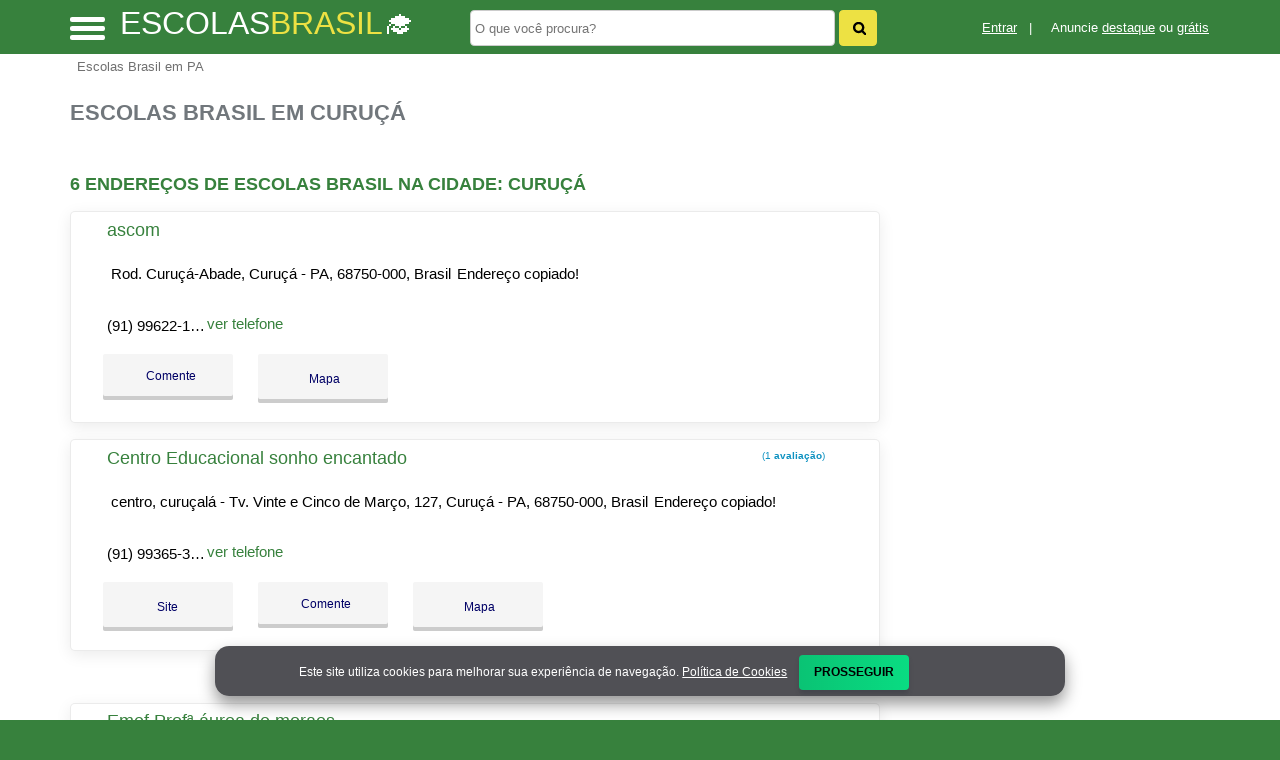

--- FILE ---
content_type: text/html; charset=UTF-8
request_url: https://syndicatedsearch.goog/afs/ads?sjk=wrEp17UGT8iaQ5tn6WOyOw%3D%3D&adsafe=high&channel=2122231155&client=pub-5823210502176162&q=Escolas%20Brasil%20em%20Curu%C3%A7%C3%A1&r=m&hl=pt&type=0&oe=UTF-8&ie=UTF-8&fexp=21404%2C17301431%2C17301432%2C17301436%2C17301548%2C17301266%2C72717108&format=n3%7Cn2%7Cn2%7Cn2%7Cn2%7Cn2%7Cn2%7Cn2&ad=n17&nocache=8411767256590070&num=0&output=uds_ads_only&v=3&preload=true&bsl=8&pac=0&u_his=2&u_tz=0&dt=1767256590085&u_w=1280&u_h=720&biw=1280&bih=720&psw=1280&psh=550&frm=0&uio=--------&cont=miolo-topo-ads%7Cmiolo-468-ads%7Cmiolo-468-ads-1%7Cmiolo-468-ads-2%7Cmiolo-468-ads-3%7Cmiolo-468-ads-4%7Cmiolo-468-ads-5%7Cmiolo-468-ads-6&drt=0&jsid=csa&jsv=842209568&rurl=https%3A%2F%2Fwww.escolasbrasil.net%2Fcidade%2Fescolas-brasil-em-curuca-pa
body_size: 8447
content:
<!doctype html><html lang="pt-BR"> <head>    <meta content="NOINDEX, NOFOLLOW" name="ROBOTS"> <meta content="telephone=no" name="format-detection"> <meta content="origin" name="referrer"> <title>Anúncios Google</title>   </head> <body>  <div id="adBlock">    </div>  <script nonce="pzHMFth8qq67UDq_zYZxwA">window.AFS_AD_REQUEST_RETURN_TIME_ = Date.now();window.IS_GOOGLE_AFS_IFRAME_ = true;(function(){window.ad_json={"caps":[{"n":"queryId","v":"DjJWaZz1JLaC_b8PiZ7y6AQ"}],"bg":{"i":"https://www.google.com/js/bg/gW9JijOijmRN7g87-zmcFVShfY-B1z2sY44oQlkVeuM.js","p":"yJBNoEkcgRmxIJSDF660PAEICW4ZUpPM9R7fdxtczZBj51k9Vw/Smuu3JbYAjDhRl473/iiQinVlbKVduyk1rEUgfSI62tETiu5gGKasZDwcXGiK+1cYs8IkbMMwsRAdF8N7J7tdPAbOYHDaOZ9Jey2zPQ4ZAanaCjp69Tp9Ag8RQomBmsDspoEH/bB4ybojd2ZgDz2Sc3HOg98ZG9F6/8DcjSP9f6kLtj4zUQzF+vUX3nOtbUMYk6+bkutehal4vMkf3B7GT4F0yJd9gwA5dAdkC5KPxQHYK9o6rPFUgy3jUoPamGQI0INg9/Rkg6hJO2FPauwB9QsmDjsyDv1+GZyEMO4y6TF2HlYnl0XOxv3pwpQiPdLwm+zptYfR6ShGGVKWP+ZMQ32zwPZdv/SfYI+hSUJ3N0oesickkOfBpYL/9PMshdinfIkcOJu2+uoQcoi4U/ktPrkLp/thsmvoFD1Rk5/Fhuz3C9hSx59B5kkabHxu5ohN/eRnRak3dPyqcsSvVrB2V9i8bMrSpEHrpshXSR6c9ZyaOHWdTJf1Izkq3/+NVWVcaY39u/ONgDZ2Tq4h5qJdVrES3/mwKEDrvm6QwacTfWoFRajjM6Qmh8wMsJQkM1CH/aXf3UCmovZJv3alchB0HeymOp5TD9ifgyfLCzNsFqX6PZVDxvltkUKX4n40ZAO01rBPx5htdfhr9gN8E9zd3sBVzb3V4vEEkz0rhqtmheLthPZHuyXOf5XWtY+2iULtq+UfLethLe8DZ11rDI/+vrFwu4zkwN/DiVZzbPrj9tGnTrNlXAvDTLxt/a9BbCDPMI7iAAoMWqpmV7GtTgU6kTdPFypErj1CuIiUiaSoyMlxrPFHe8OD2caMIbJ546h/sLjlc1vKN6u2zOGhR6RN+rHzPDf4wz0W+T+2nva8/sjnpKJXwi90itawkYccNv/pj1MXzvtjNzrpSRVXRX/bpri8qi/gVrahF/5P94fqYbPAIlFs6I0V8p8ZD5k5EYqbXF/bC3k+8J7eY70LC95Jem0dg/[base64]/ZwJ+KDP4bNr9BubvM8wqHx40HkyIwPF02PjA3HFmUbdMtcr7diFZV0PSlHcqR4lpJiTf5H6WNRV0HkTbkGKuNmzNmSdOku6TXNDgUebIxQM34Vx8RicSnKmq5dPVftK0SHcVjvDhIn1Fo/hEpfsPVmIFOw/fzUxBhKPCjwbySeB5ykcZPQmcwL2HBtN1Sdvo+jU0L4D9ms5/1PuW3k9IWHHtsdspMN+JoVUUU0+ixoES8pnwqXhv4bZe9DZi2kVSwBUrSOBy03S6r2MSSDZJMTGdHwITEhePHwByknYN2hHSrGFppngDCFXSvMfXbl56PtXYdsQcIEmd6P7g6+DasGpEa/4VXhuyChBfrvmeImJy+Dc35YVcVap/pQfiE1FINxd7Z7uc61eg9P/BJ7X+h20XquohYQ1Etn8rq2KjWWygpbzxFvwr7WPrmR4JyVcH9XXJg9xZSwN5EU8jZDYQYjVb3g2JvjlUN+J4mOy21EjTaZ2Izd7Pp8Zyq1GbyKcE32Wq2aNVhLypkLQz+j7cZXOVFEpPLcjDMcHyQeq4XX+L8+FH46//9vWGuvrqXHx6muttDYNdlCyLIG+m8GmoC9TvrFF7drVDtttyH+FOvUxk8dGCmQSJ5+x/c63R04fBmsFr9itpOu+rtMyCmJxB4jwMbqLLAHkZTl8hJ0a318bESOMzC6iqZhOY9a5RD6uNSQghF2SdeFnRABNXfqCX1fp4U/0poIBXPjSsbI0E5f0c1TTZGM/P4kFsrY8qeGMin7seCc4l3rzp5vd3cYxB2ni+o9dv7sip89PHSJQCr2+eiXrRWjGk8lt2L4obXU/3tuOJwvazE1yYZhI0XIunToKYdLzXnYBxQvhR9NvAlKh8B7SZB14fySF5KhazAsABR5yho78Z9eEIwPPooyT9ggnSwNizZvQSgBTWw2N4h3CytcyxwZAaxbYAJpZErk4vc32qeez/kJvy7YvZs6rG78UEWx4GjOEIa0zNQfylp1KjI93RRZDIkfgnkfU/Bex9t5lFf8lhTwoW7CulPKGYOsvCeA5V+2NdV4yC5yGQIw9PkcLS7euJTegLIYSsJa+rGRCAVPD/6GyDBVse7rOnEevtt5RLEE1S0evbXOTl75cO21oY8QWReetCp5ISF0GkWqH6Ri0+JKlmQ4tVcJDZ3935M2oVnEECAlRX49AcNhU+R+/8G8cRgdHWiuIYSV4lZfxbLCIu1VNGMu/jvibjIVtlH253BfDcLy7q3sbbsgay5G/AQ0NTTzJrLYLQ8RAaLTdDcNaMYK4xgVuyfROlP2/nIoKO/zMwRJhuiZTJVKfhVmxy37wvUQktqv4i9BdFmnmjpmeryE29rM/xBwQUiOPwr0WY+PQDmZ57IcJZf1TrMfUwKX4ze5yTUdZ4w8Jgx3vJlS0o3DEhM7bcReR5ueMhGRPh5sd6wbij17+JIFGcAmSaXcuBF230SmTbGM4OlR/n61Mv+AtKVDAlmUaPlR3s4ED+IW6YGeIUfMBW3UzgK57Go6DNp/F3r/af49E+FkpbYtyXq8+USfzvNriJqra5Bah0pKm/nsa96QQcAiGjsgHGl+bpD2zlOd6D/RIYQNAQAc/x2a05IcEO+OOX8AZ6ft4rKq41wXqkGykW2OnsgYA79qmsZ540ir4NuSQhoblPyWTrv/GtTWAkQSI/B+rJQCd4/e9+sKiVFDFc2O6GPsyg7J6ESklmMFwlGGhjVdwCNPMoEgnLqOOUxtc5gPzyiHzmzJoJin6I5rdz9jMXn9NQrCtbDP+k+Bn/zLw2uBLRJW9w4kgIqf1ESDzzi6XVpcPK2dIc50E2Q3w8SMawhmrfenmBS4XwyHdy0g2x8hwefxhqVQaWgVcg8pg0Y1Hp/aOYeO3vXJ0cthYIPe4ij6UaAT4xfhrwmbqJaDRYBraK8LtLrsdZJ4i/njLMLapqOrk/[base64]/Ij0EL3Z12Dp3pxyVI3iflD7TYNt7rA+lu/hKh27UOX92MiCXBb6GeJHFZoar9r55Y/JvHLs3idV2CYWAdmznLIShXhowTQtw1xYtzvpZ4b9Zmjy8Un9RNiFYbQdHqEiUF0o5qqEinxpbD5LhcPi0VgT/t7Q/lfyGCpFQlzYopyxKiKPF0zXCEr2cyEghRbIuxnByFOuxoCY7fmXcq2kTrMGOK3K5bLzxegcKlQmUty7qWXeLfq189WaHMg2wnF6wMMgsNjKjb2b9s4IwygXJJcbwABoP9l4Ju3V/FGJVtbEDCvdSArJvCpVW+bfNnobmXYhZcgH8Pr3lrSUYXcLRtbsdDDDz7NH13BpsUvi8aiSB0I/4h0Qp/[base64]/fvhJQT5DfHcP+Axx44RtNa6Ie22AMyKMyEHqJm7XJ8tZ0tr/jj8Lb3MDDJtkM00ogWGDW3NMpd/GOgdi3cvJTYeAo8tNd+zX5e5MVbqO1Y3QcdMiNJr6Q6F8PCOu39ED7Qs/13XHThdGa32tB3dD402ElvuYDPOu8gZVTquwtnNJIYkwmiQ2r6XFiHkbQsvQHq6gcTnC8Ut7TMmTcErQL+/jfMAV1TZaIrwp40+UmCCtxN4hr1hIxfZCoe4wRjx1ct+duwHDWrQM2inTHggqrfYK2MqvOP/1rK7M8PPZD96gtUcVJwsV5djRIE5Rf51t1v9O9YGwpqg6FbjNRF7JaQl+7//6V51uzbzNyCjEMt5BhHXK3bVSQxaE5Xla55UHgOYtF0J/FhkJEe4jJSDuyd7SaRWbJf8RF4hke5hR1IzLSCX9fLaYE2JzyVAYNsy967Z0OsYt7Btnvi46lbgn9w5pbVrjkF/3gHLxbGe71D1ieEND4ZYiQavn1jMQQGeJNJBMpu/xQrh/Gi6exx8FpVGLLryodwluzh45DnxkxnIwoFygPRfZP/YwezNDnYGgd0ncy1KOvhC2yj5lrqKD5b+9k10foRVCHaLXV1kuRgoorHAyYKIKXt3cS4HkzzPLX/[base64]/v0kHXP1Irg7avbTFayDdWOJFHIH/+Tk0yWSfJJEUSn4vmPviE1ZhOM+bF/LJJgi9DVaUUB1Yt4nF5SAWsYFXbtSsY/1K6g02ljuJJsED18Dhtsw34e3HwLCvB3cQx1uethkZuWMqhneZnX7AdfU9xzxhNPQJpSdOZl9VXRbIesxLUytWyQ20/P/GqBY24Krkl9Qx09kDTeiPAX47dXq4TgFkR2hSwB+Es8hY2WAP++Cy4tMGUx5Uf9FE8PirMG7+F9UBXYt2jqPeQTow2s/rhbNCD77sceFuKpz5yspJcsL/olsIw98nh9W+wadGjpbwqVT+FhOpWd3iMQVdHd5l11BaEKVlOEsUTwGTJWeWVesV8mK7huX893JjzgpNEAykc+8ueiki6VXb8RyfdaXsALlwkdFGN9segsXdJn5GvP/FonJPDqPSxFt9ZvrnhBQWGxjs4CmVhgMSmKDGuniW3RP3kX6G1D9WTO1/fX27DjtjGMUjBtx+e65fodA3tYcFNnspiOsE+NBSUHt/I+Xzto+aBrXEU5aEm+vsJwmW8UuuRl4Fr4FsQwxH3USSMJboiS7vzUqR9o10LnQhvN0NSj6hLMDyLGEpiVmA63bbvf/TJLG/BAGq7Zgta5bflN+9yb2ZGujqhVxLzuNHqar//BVQQ4bpL9ct94kNvq4wmvgX2EjTgOkS0+kzZSgZxfyp6cEphw7la4vI9eQr27cnS3/3z6VlKP0d4gRj/M+1/CENzPYROb6NUV5+Q2WifkGDcQzB7NUWzN5rQBN6iJKEgHZfz4Z992Atf5ceTz76KSwp4ad9ap6DshOdgXu/5iQKT0ethcdtCM6SzRPA4/5EwPLeIvF4sCaQj5PQ9wMDV96Sg3x6sdGZ20Gw1kk7MkIgCc05zrCQBQWyhqiCtqC87vIAFlGtE0eKjfWyo4Hr4fGqWU/5tYoee/RmVwyMP6X7N2jVz6zZ8uzF/OO/ZHDxIyY/[base64]/[base64]/e/DciDq9v4hx8H6Zo1AxlEn8mdl9Ja18vcqnidy6sN8+YqVq8M/v7QoBuwXz0zN6SORHnUCKMDD7hhzYEfH/lnmkQO9qUnxqnypV5AYSHc1Z05FoQsHmwW9gvGAQcSHrQ6ggARpp14cl/1DL1EB946aCjDFIBpLjt7L/VYNeJV9btBI8cQjMYP7SU+zh7+OyS/f0lxqdK/BMNHx0NpQtRmpSyGc+pBNELVpCcH1SpfITmR3xkAd6DXlMJWwu/3iHYyEvMRC4Q/a005hVkt1IIe1is/qSPoM6AXF8mnj1GFO+E+zkAoZ9Af/GERkYNa3Wltomc0xchl98ZrWz2j75X8oAayG7m5TlPYRYAIKB44jUj2kMPc6cTZToirr1RQQ/qRnzx9up/468DwQDiSKhvL0486eCUGLDGs7Vy/xmihOWJHaWGavUtntDGRcdDRGD6AynRm6wDrdbytLdOWXwDLh0+LjF6oX9AYfUZcCGjVLW/wprdr4OClvC2zv0NG2Fsz/JFXxSKIM8uJUJaWqmHyxH22HRA/9IPsCppiN5U7c1fr5Ctq/ARSZa8BKpz2ZHutgIvxzXj27E8xJldW3im4LxnFyp+14zc3m+iCZO0lH90rHi9E4QRUBERdqcIF1DMJxGahB/dSrepXu3XNABW2nNjPtYbhkEHhnB6FqREi/4K7mJYTg1zJoYvnOtSmKaR71bbeTv8i9j1Z5xvnudh6nEbrS0ub8zC3fl2eTTgd+fP1Jg6nBSFhxwElQhmGr8Wm0j1ckNkBMes7nGxleTflbphwwn7QUWHQz3Kz29Iw4Q+aNAzhlB1vI2OPmJYQKcDte9W0R7JEv3h/yPcDWBpTRGANGveVlzie1CqM+ML5uYk57LZDauCI+MEJ3BSFmsphkw4Uu3gnRiQb2Dye6MLPU9VCfKPw0BKtyeQ+3+i058aJFFa8EFkP0sPzrSXA1b4h6aST8CeEBHnZYQqMstjUrEaMT2cd4b+ih3jb235vKLaYDHwUu6RQwIYT7/ATLvH+E8U/Bs/dRQbfXbeoZhimSAh5FiS6hNQrHPhL7D9Jo56RhHgtOWx/7O6PmkjWqF+VVDdgVbqPTrNWUDC2EwBLB0rWUIYMD7uKb9B8QEo0hUPL0wzzcQuqj5/VclaRIwOEJmd3EnvhcuzX4x8sm0MGoqsDBLT3JH84Yy9DxFRbjzv23GSX/xQnu0P6VAkpsgyU77wZp4cZIJeN9NM7Xjb1lUMc9fCU2ChHc+ITSbpT74Mh8UiFfDzCre8aoHuyp8j/oH0G5X6fVvlklqZqOIU6XHogA+2oFRxBKRT2/2D14c8ssFUOlmEmHGIj72rGcEwuRWUeCUOzW9Ld85gdd5rzs540fh9fabDxyqMA3M3PfFwHJXjsy8wYxN5DmZK382UIVIE6fXzWjgoNHaoTEsJWIAFCysLz9eZwddhDPcQK5esn47AH/ey/0rM7d6sJ+iy6HsmNlUjbZo6xQfLNIjQhGrHGF7I13eFWC03zSZL8usqcXvSHdBoJMaWd8kTonfub4LJtefDVx+Nwn7w5MK0I91nLoDW2P48wSGwqN/NbFFOa6F0crurkK+GilteCVf7eVTAUtTAWFX01G5duyA5QScZ2ovhq0zWJ/nG1B3SLTDgxnlOkRdGatU9t8IsRQ7CWp46SoKAVjrI2J6FCGv7XiLBlXZRkOLxHdhUHyDxNbo4nmUUmcAreuvtNzwQZulr1UXZSyPTklox69T4zFo+7ueV6yHXt9KA75KWupzrNtY/C0c1mRO9ODq5AbGg1YnqGp4cjfYhL0cQy2vkdW1FDa3vYTFtzLSMcm3Q8ODEbq7O5qtq3LP13jJCZBs9psvnnA2YBbgwwDQJzcnoDOLYKM3WfNsxc4Mhp5U7H1s4g1hCCu/z8v+pJMJusTH9IsZpxUPqG2ksalM9vUDWdcHNGgBvDThJ+FWzfja+yS88B4jdazEWarnGO43/1lf0EI1zz2phk5AXgw58t9x9UV89HXIcYE1ajV0QmIYZAmA+14SUNgFbqEn6JAGROLPwDSjdvkupcc1+EWzCaUMyIwPpjg2RP45+ZmGtJSYgW0/[base64]/wlbAJzKcefgtguMQKze6EytHKN1PhJrbxNpbA87DFiC1EFYex1RXK79nGZaXt/w5rymRd14Z4SCyflmV1sXn8hzUz1XUQJpYnA8spYNw7gdpXfya0s7djLnDZi8NTJZ4HOCKSNIjBMBxoRu/[base64]/t05B5H47uBScDDtn/+FhKpP1xhDxHqILzPHrVH4zP99d9ehjDaVSPAHhMX+2/NM5KYM3PbPDE4nvwMRAYTlICy2Iy3YjECwFYjb9Pt6GoVN9RTHa6qdBua/uj6e9taqZ1hmZqoo2chNJUvWmY44IZMTq+W98Y/520oVVkdpVElsb9WEjs+wY92XWsSZfz7GeFyloWFt1TONidNMSsIut5yiP78LobrkE1gOvf3+qQElcZC86ul23nCYBYZ2mWJY+2eje1HwVADN8ly84k0do4Iu/RHfiHz3e2ufxsO43jUy2f+c7qq0HVNGddbuMxT/jf4GZs5/uu/IGsrpGgsTrpQZs5HbnyaNjvVoNFX7dJ74iXG/Twd3r0+FvRJ8vAtZ6DSUfVFnDR55opCPpRgebwmw1eKjI3jxiIZ3S8RyOZO6qCxT83AVUA4+lN6mgTPeERg41BdY/NmO80v09fWh6R59vl67OQVjTyf2pa4rBbYYtd3LPn+wsPX9kP7hfPcmJ0yAM47i/sOCxrlRaKi63GYfEU6FTSg2PatcBvSrIpmKWU1U4P2xP7ELFsWhC1ZUyd9X/AfMmqFcqDBNB6R2hdgJ/e0pweClGGUMnmWPn2cx2UoG6NQm51jqmb6O3dDfOBmgnAe0Vi/RZGr0d1CZItQ4gqq2WbLrPnvXnlpSl/mMu8mIeEoCJ3dHhepwXylWFBr68ITzdojREOc6niZyPkhCAVOV4KajxifVrFXfzEur0YGODzG/4yjEdujwAXbjjDvly7KfiE9q4I0EUe2moLwxxRdligdjMWJEq3Smvqj+PL8LMdxHUyLkYpM8Mv8+bPmldLDi/iNCamTfF5WxH6eZaANN7o/mKks4lExjJQ2pEII4RVoqwaNsEyPsQgzsgY12P8Y9IWjbPfAAR3CV60vSCXdntc3B+IsbiBEBHuYgxAyViHlMjC4zJ3c24UCaXSg0hvsYLem/nN/6x5W9U2NazyU/SDRLO/+o5PX0lt4wGjfKzlkyPLGVidQHwHv1gHT6YYpAPlY20lFshxqbBC5ahVK2wBLze1BahKbR1A5Z4P/pBhg7OOu8jh+xfae7tE5K4pXJIo7ol6RtX66ltI+lCDMdAvcDAqgi5MMClQ3hzJjmQFDjcl3anzFweEZzqOjtQziyslfNu0I+lIGffhBLNZ29BtSMfOyJS8TK23MCjPVgo41C2c3uP4na42ACq6Yaf+/+sY7hf6dx14yQarwxfvjXdgg7H5jdZfzrwWMwAGWxsOQGz/XNEPMccYswOAlJn9mxw+q135WPW9R3ZpYCGKKmuCTsmsKga2cvikDbXFJPpdf5hbM2AOPetrKangduDo6dR0LbBHoMGU6eALg0ScKz7jIEYTLym9Tt7x1XHVbxmcWupYtEMsJf6PduK2bM9/TL9MfUKwovhmyzRwprLLUZl89k3HW/deSe16DOsr2OxGUrZxD/LYKM3dYXA\u003d\u003d"},"gd":{"ff":{"fd":"swap","eiell":true,"pcsbs":"44","pcsbp":"8","esb":true},"cd":{"pid":"pub-5823210502176162","eawp":"partner-pub-5823210502176162","qi":"DjJWaZz1JLaC_b8PiZ7y6AQ"},"pc":{},"dc":{"d":true}}};})();</script> <script src="/adsense/search/ads.js?pac=0" type="text/javascript" nonce="pzHMFth8qq67UDq_zYZxwA"></script>  </body> </html>

--- FILE ---
content_type: text/javascript
request_url: https://www.escolasbrasil.net/js/scriptslistaempresa.min.js
body_size: 2880
content:
function mandasite(e){$.ajax({method:"POST",url:"cadastro/gravacontador.php",data:{ideempresa:e,oquemudaoquemuda:"qtdeclickversite"}}).done(function(e){})}function mandacontato(e){$.ajax({method:"POST",url:"cadastro/gravacontador.php",data:{ideempresa:e,oquemudaoquemuda:"qtdeclickcontato"}}).done(function(e){})}function mandaorcamento(e){$.ajax({method:"POST",url:"cadastro/gravacontador.php",data:{ideempresa:e,oquemudaoquemuda:"qtdeclickorcamento"}}).done(function(e){})}function montamapa(e){document.getElementById("framedomapa").src="cadastro/googlemaps.php?id_estab="+e,document.getElementById("lightmapa").style.display="block",document.getElementById("fade").style.display="block",document.getElementById("lightativonomemento").value="lightmapa",$.ajax({method:"POST",url:"cadastro/gravacontador.php",data:{ideempresa:e,oquemudaoquemuda:"qtdeclickvermapa"}}).done(function(e){})}function montacomentario(e){document.getElementById("framedocometario").src="cadastro/comentariosdaempresa.php?id_estab="+e,document.getElementById("lightcomentario").style.display="block",document.getElementById("fade").style.display="block",document.getElementById("lightativonomemento").value="lightcomentario"}function montayoutube1(e){document.getElementById("lightvervideoyoutube"+e).style.display="block",document.getElementById("fade").style.display="block",document.getElementById("lightativonomemento").value="lightvervideoyoutube"+e}function stopmontayoutube1(e){var t,o;t=$("#playyoutube"+e),o=t.prop("src"),t.prop("src",""),t.prop("src",o)}function montayoutube2(){document.getElementById("lightvervideoyoutube2").style.display="block",document.getElementById("fade").style.display="block",document.getElementById("lightativonomemento").value="lightvervideoyoutube2"}function montanotass(e){document.getElementById("framedonotas").src="cadastro/notasespecificas.php?id_estab="+e,document.getElementById("lightnotasss").style.display="block",document.getElementById("fade").style.display="block",document.getElementById("lightativonomemento").value="lightnotasss"}function veralincapcht(){return""==grecaptcha.getResponse(widgetId1)?(alert("Marque a opção Não sou um robô"),!1):(mandaajax=0,""==$("#seu_nome").val()?(alert("Preencha o campo: Nome"),$("#seu_nome").focus(),mandaajax=1,!1):""==$("#seu_email").val()?(alert("Preencha o campo: E-mail"),$("#seu_email").focus(),mandaajax=1,!1):-1==$("#seu_email").val().indexOf("@",0)||-1==$("#seu_email").val().indexOf(".",0)?(alert("Favor preencher e-mail corretamente"),$("#seu_email").focus(),mandaajax=1,!1):""==$("#assunto").val()?(alert("Selecione o campo: assunto"),$("#assunto").focus(),mandaajax=1,!1):""==$("#mensagem").val()?(alert("Preencha o campo: Mensagem"),$("#mensagem").focus(),mandaajax=1,!1):void(0==mandaajax?$.ajax({type:"POST",url:"mandacontato.php",data:{linkcompleto:$("#linkcompleto").val(),idempresa:$("#idempresa").val(),assunto:$("#assunto").val(),seu_nome:$("#seu_nome").val(),seu_email:$("#seu_email").val(),seu_telefone:$("#seu_telefone").val(),mensagem:$("#mensagem").val(),captcha:grecaptcha.getResponse()},success:function(){grecaptcha.reset(widgetId1),document.getElementById("botaoenviar").style.display="block",document.getElementById("light").style.display="none",document.getElementById("fade").style.display="none",document.getElementById("emailempresa").value="",document.getElementById("seu_nome").value="",document.getElementById("seu_email").value="",document.getElementById("seu_telefone").value="",document.getElementById("assunto").value="",document.getElementById("mensagem").value="",alert("Enviado com sucesso.")}}):(grecaptcha.reset(widgetId1),document.getElementById("botaoenviar").style.display="block")))}function chamaajaxmandacontato(e){return mandaajax=0,""==document.getElementById("seu_nome").value?(alert("Preencha o campo: Nome"),document.getElementById("seu_nome").focus(),mandaajax=1,!1):""==document.getElementById("seu_email").value?(alert("Preencha o campo: E-mail"),document.getElementById("seu_email").focus(),mandaajax=1,!1):-1==document.getElementById("seu_email").value.indexOf("@",0)||-1==document.getElementById("seu_email").value.indexOf(".",0)?(alert("Favor preencher e-mail corretamente"),document.getElementById("seu_email").focus(),mandaajax=1,!1):""==document.getElementById("assunto").value?(alert("Selecione o campo: assunto"),document.getElementById("assunto").focus(),mandaajax=1,!1):""==document.getElementById("mensagem").value?(alert("Preencha o campo: Mensagem"),document.getElementById("mensagem").focus(),mandaajax=1,!1):void(0==mandaajax&&(document.getElementById("botaoenviar").style.display="none",idempresa=document.getElementById("idempresa").value,seu_nome=document.getElementById("seu_nome").value,seu_nome=seu_nome.replace(/ /g,"+"),seu_email=document.getElementById("seu_email").value,seu_email=seu_email.replace(/ /g,"+"),seu_email=seu_email.replace("@","<<->>"),seu_telefone=document.getElementById("seu_telefone").value,seu_telefone=seu_telefone.replace(/ /g,"+"),assunto=document.getElementById("assunto").value,assunto=assunto.replace(/ /g,"+"),mensagem=document.getElementById("mensagem").value,mensagem=mensagem.replace(/ /g,"+"),linkcompleto=document.getElementById("linkcompleto").value,linkcompleto=linkcompleto.replace(/ /g,"+"),alert("antigo")))}function validacamposcome(){return""==document.getElementById("comentario").value?(alert("Preencha o Comentario"),document.getElementById("comentario").focus(),!1):0==document.getElementById("chkTermosUso").checked?(alert("Aceite os Termos "),!1):""!=document.getElementById("recaptcha_response_field").value||(alert("Preencha"),document.getElementById("recaptcha_response_field").focus(),!1)}function stateChangedtxthome(){if(4==xmlHttp.readyState||"complete"==xmlHttp.readyState){new String;xmlHttp.responseText,document.getElementById("light").style.display="none",document.getElementById("fade").style.display="none",document.getElementById("emailempresa").value="",document.getElementById("seu_nome").value="",document.getElementById("seu_email").value="",document.getElementById("seu_telefone").value="",document.getElementById("assunto").value="",document.getElementById("mensagem").value="",alert("Enviado com sucesso.")}}function informarerro(e){if(""!=e){dados="idestabelecimento="+e;xmlHttp=GetXmlHttpObject(stateChangedmenuopcaoo),xmlHttp.open("POST","perfil-informaerro.php",!0),xmlHttp.setRequestHeader("Content-Type","application/x-www-form-urlencoded"),xmlHttp.send(dados)}else alert("Estabelecimento Erro.")}function stateChangedmenuopcaoo(){if(4==xmlHttp.readyState||"complete"==xmlHttp.readyState){new String;xmlHttp.responseText,alert("Obrigado! Em breve estaremos corrigindo.")}}function chamaajaxgrverro(){if(mandaajax=0,""==document.getElementById("qual_erro").value)return alert("Selecione o campo: Erro"),document.getElementById("qual_erro").focus(),mandaajax=1,!1;if(""==document.getElementById("descricaoproblema").value)return alert("Preencha o campo: Descrição Problema"),document.getElementById("descricaoproblema").focus(),mandaajax=1,!1;if(0==mandaajax){document.getElementById("botaoenviarerro").style.display="none",idempresa=document.getElementById("idempresaerro").value,qual_erro=document.getElementById("qual_erro").value,seu_nome=document.getElementById("seu_nomeerro").value,seu_nome=seu_nome.replace(/ /g,"+"),seu_email=document.getElementById("seu_emailerro").value,seu_email=seu_email.replace(/ /g,"+"),seu_email=seu_email.replace("@","<<->>"),mensagem=document.getElementById("descricaoproblema").value,mensagem=mensagem.replace(/ /g,"+"),resporttipodeacesso=document.getElementById("resporttipodeacesso").value,porondefoi=document.getElementById("porondefoi").value,dados="porondefoi="+porondefoi+"&qual_erro="+qual_erro+"&idempresaerro="+idempresa+"&seu_nomeerro="+seu_nome+"&resporttipodeacesso="+resporttipodeacesso+"&seu_emailerro="+seu_email+"&descricaoproblema="+mensagem;xmlHttp=GetXmlHttpObject(stateChangedtxterro),xmlHttp.open("POST","mandaavisodeerro.php",!0),xmlHttp.setRequestHeader("Content-Type","application/x-www-form-urlencoded"),xmlHttp.send(dados)}}function stateChangedtxterro(){if(4==xmlHttp.readyState||"complete"==xmlHttp.readyState){new String;xmlHttp.responseText,document.getElementById("lighterror").style.display="none",document.getElementById("fade").style.display="none",document.getElementById("qual_erro").value="",document.getElementById("idempresaerro").value="",document.getElementById("seu_nomeerro").value="",document.getElementById("seu_emailerro").value="",document.getElementById("descricaoproblema").value=""}}function chamaajaxgrverrofone(){if(mandaajax=0,""==document.forms.formerroempresafone.elements.qual_erro.value)return alert("O campo não foi preenchido"),!1;if(0==mandaajax){document.getElementById("botaoenviarerrofone").style.display="none",porondefoi=document.getElementById("porondefoiinf").value,resporttipodeacesso=document.getElementById("resporttipodeacesso").value,idempresa=document.getElementById("idempresaerrofone").value,qualtelefone=document.getElementById("qualtelefone").value,qual_erro=document.forms.formerroempresafone.elements.qual_erro.value,dados="qualtelefone="+qualtelefone+"&porondefoi="+porondefoi+"&resporttipodeacesso="+resporttipodeacesso+"&qual_erro="+qual_erro+"&idempresaerro="+idempresa;xmlHttp=GetXmlHttpObject(stateChangedtxterrofone),xmlHttp.open("POST","mandaavisodeerro.php",!0),xmlHttp.setRequestHeader("Content-Type","application/x-www-form-urlencoded"),xmlHttp.send(dados)}}function stateChangedtxterrofone(){if(4==xmlHttp.readyState||"complete"==xmlHttp.readyState){new String;xmlHttp.responseText,$(".divreporterror").hide(1e3),document.getElementById("lighterrorfone").style.display="none",document.getElementById("botaoenviarerrofone").style.display="block",document.getElementById("fade").style.display="none",document.getElementById("idempresaerrofone").value=""}}function montadono(e){document.getElementById("idsoudono_soudono").value=e,document.getElementById("lightdono").style.display="block",document.getElementById("fade").style.display="block",document.getElementById("lightativonomemento").value="lightdono"}function chamaajaxsoudono(){if(mandaajax=0,""==document.getElementById("seu_nome_soudono").value)return alert("Preencha o campo: Nome"),document.getElementById("seu_nome_soudono").focus(),mandaajax=1,!1;if(""==document.getElementById("seu_email_soudono").value)return alert("Preencha o campo: E-mail"),document.getElementById("seu_email_soudono").focus(),mandaajax=1,!1;if(-1==document.getElementById("seu_email_soudono").value.indexOf("@",0)||-1==document.getElementById("seu_email_soudono").value.indexOf(".",0))return alert("Favor preencher e-mail corretamente"),document.getElementById("seu_email_soudono").focus(),mandaajax=1,!1;if(""==document.getElementById("mensagem_soudono").value)return alert("Preencha o campo: Mensagem"),document.getElementById("mensagem_soudono").focus(),mandaajax=1,!1;if(0==mandaajax){emailempresa=document.getElementById("emailempresa_soudono").value,emailempresa=emailempresa.replace(/ /g,"+"),emailempresa=emailempresa.replace("@","<<->>"),seu_nome=document.getElementById("seu_nome_soudono").value,seu_nome=seu_nome.replace(/ /g,"+"),seu_email=document.getElementById("seu_email_soudono").value,seu_email=seu_email.replace(/ /g,"+"),seu_email=seu_email.replace("@","<<->>"),seu_telefone=document.getElementById("seu_telefone_soudono").value,seu_telefone=seu_telefone.replace(/ /g,"+"),mensagem=document.getElementById("mensagem_soudono").value,mensagem=mensagem.replace(/ /g,"+"),linkcompleto=document.getElementById("idsoudono_soudono").value,linkcompleto=linkcompleto.replace(/ /g,"+"),dados="linkcompleto="+linkcompleto+"&emailempresa="+emailempresa+"&seu_nome="+seu_nome+"&seu_email="+seu_email+"&seu_telefone="+seu_telefone+"&mensagem="+mensagem;xmlHttp=GetXmlHttpObject(stateChangedtxsoudono),xmlHttp.open("POST","cadastro/soudonodestaempresagrv.php",!0),xmlHttp.setRequestHeader("Content-Type","application/x-www-form-urlencoded"),xmlHttp.send(dados)}}function stateChangedtxsoudono(){if(4==xmlHttp.readyState||"complete"==xmlHttp.readyState){new String;"ok"==xmlHttp.responseText&&(alert("Enviado com sucesso."),document.getElementById("lightdono").style.display="none",document.getElementById("fade").style.display="none",document.getElementById("emailempresa_soudono").value="",document.getElementById("seu_nome_soudono").value="",document.getElementById("seu_email_soudono").value="",document.getElementById("seu_telefone_soudono").value="",document.getElementById("mensagem_soudono").value="")}}function GetXmlHttpObject(e){var t=null;if(!(navigator.userAgent.indexOf("Opera")>=0)){if(navigator.userAgent.indexOf("MSIE")>=0){var o="Msxml2.XMLHTTP";navigator.appVersion.indexOf("MSIE 5.5")>=0&&(o="Microsoft.XMLHTTP");try{return(t=new ActiveXObject(o)).onreadystatechange=e,t}catch(e){return void alert("Error. Scripting for ActiveX might be readOnly")}}return navigator.userAgent.indexOf("Mozilla")>=0?((t=new XMLHttpRequest).onload=e,t.onerror=e,t):void 0}alert("This example doesn't work in Opera")}function verrtelefone(e,t){document.getElementById("vertelefonediv"+e).style.display="none",document.getElementById("telefonnediv"+e).style.width="95%",$(".divreporterror").hide(1e3),$("#divreporterror"+e).show(0),$.ajax({method:"POST",url:"cadastro/gravacontador.php",data:{ideempresa:t,oquemudaoquemuda:"qtdeclickverfone"}}).done(function(e){})}function chamafoneok(e){$("#divreporterror"+e).hide(1e3)}function chamafoneproblema(e,t){$.ajax({method:"POST",url:"mandaavisodeerro.php",data:{idempresaerro:t,qual_erro:"12",descricaoproblema:"Telefone Não Funciona...",seu_nomeerro:"Sistema"}}).done(function(t){$("#divreporterror"+e).hide(1e3)})}function chamamemmu(){1==document.getElementById("menuativotext").value?(document.getElementById("divmenumobile").style.display="none",document.getElementById("menuativotext").value=0,0==document.getElementById("barra1").classList.contains("bar1-x")?(document.querySelector(".bar1-x").classList.toggle("bar1-y"),document.querySelector(".bar2-x").classList.toggle("bar2-y"),document.querySelector(".bar3-x").classList.toggle("bar3-y")):(document.querySelector(".bar-1").classList.toggle("bar1-x"),document.querySelector(".bar-2").classList.toggle("bar2-x"),document.querySelector(".bar-3").classList.toggle("bar3-x"))):(document.getElementById("divmenumobile").style.display="block",document.getElementById("menuativotext").value=1,document.querySelector(".bar-1").classList.toggle("bar1-x"),document.querySelector(".bar-2").classList.toggle("bar2-x"),document.querySelector(".bar-3").classList.toggle("bar3-x"))}$("#divconteudoleft").click(function(){document.getElementById("divmenumobile").style.display="none",document.getElementById("menuativotext").value=0});
function mandazapzap(idestab){
	$.ajax({
	  method: "POST",
	  url: "cadastro/gravacontador.php",
	  data: { ideempresa:idestab,oquemudaoquemuda:"qtdeclickzapzap" }
	})
	.done(function( msg ) {
	});
}

function validazap(){
	nomedosite = "Drogarias.net";
	mandaajax = 0
	if ($("#seu_nomezap").val()==""){
		alert("Preencha o campo: Nome");
		$("#seu_nomezap").focus();
		mandaajax = 1;
		return false
	}
	if ($("#mensagemzap").val()==""){
		alert("Preencha o campo: Mensagem");
		$("#mensagemzap").focus();
		mandaajax = 1;
		return false
	}
	if (mandaajax==0){
		document.getElementById('botaoenviarzap').style.display='none';
		$.ajax({
		  type: "POST",
		  url: "mandawhatsappGRV.php",
		  data: {
			idempresa: $("#idempresazap").val(),
			seu_nome: $("#seu_nomezap").val(),
			seu_telefone: $("#seu_telefonezap").val(),
			sua_cidade: $("#sua_cidadezap").val(),
			mensagemzap: $("#mensagemzap").val()
		  },
		  success: function(data) {
			document.getElementById('botaoenviarzap').style.display='block';
			document.getElementById('lightwhatsapp').style.display='none';
			document.getElementById('fade').style.display='none';
			document.getElementById('idempresazap').value = "";
			
			document.getElementById('seu_telefonezap').value = "";
			//document.getElementById('sua_cidadezap').value = "";
			//document.getElementById("anchorID").href = 'https://api.whatsapp.com/send?phone='+data+'&text='+$("#mensagemzap").val()+',%20Encontrei%20seus%20Contatos%20no%20site%20da%20EncontraSãoPaulo.';
			//document.getElementById("anchorID").click();
			window.open('https://api.whatsapp.com/send?phone='+data+'&text='+$("#mensagemzap").val()+'.%20Sou%20'+$("#seu_nomezap").val()+'%20do%20bairro%20'+$("#sua_cidadezap").val()+',%20encontrei%20seu%20contato%20no%20site%20do%20'+nomedosite+'.%20Gostaria%20de%20saber%20mais%20informações.', '_blank');
			//window.open('https://api.whatsapp.com/send?phone='+data+'&text='+$("#mensagemzap").val()+',%20Encontrei%20seus%20Contatos%20no%20site%20da%20EncontraSãoPaulo.', '_blank');
			document.getElementById('#mensagemzap').value = "";
			
		  }
		})
	}else{
	  document.getElementById('botaoenviarzap').style.display='block';
	}
}